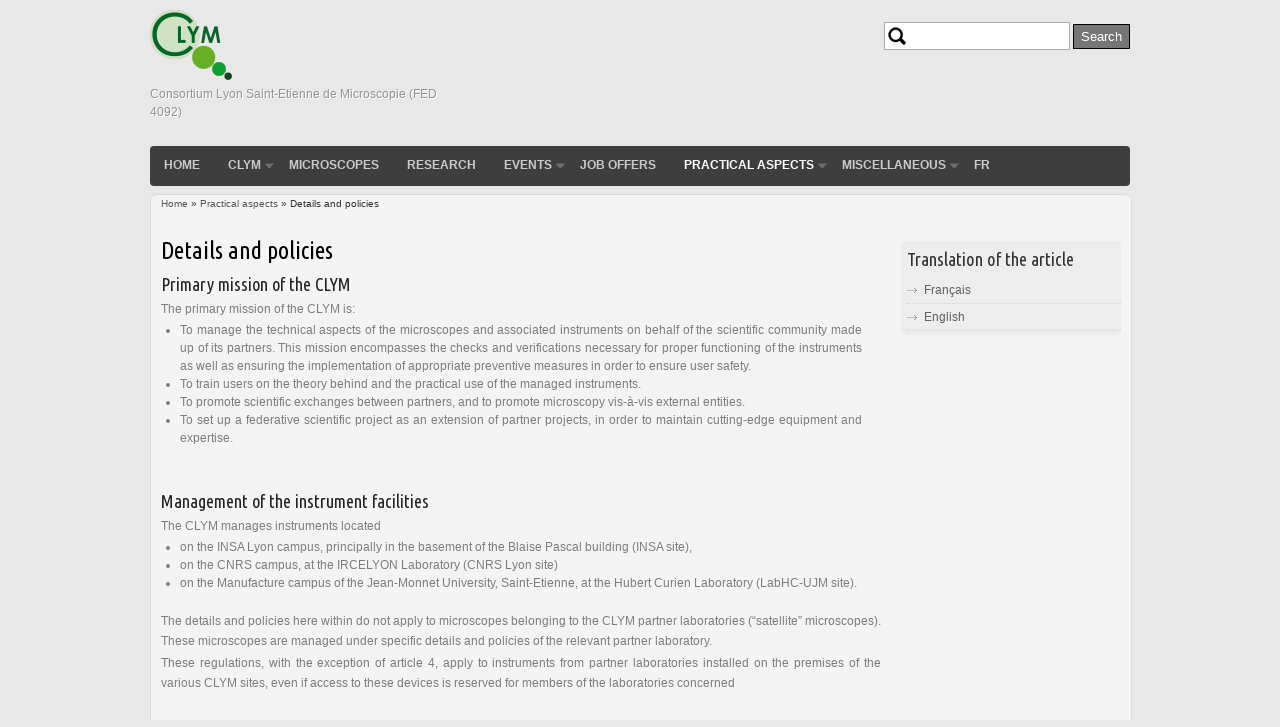

--- FILE ---
content_type: text/html; charset=utf-8
request_url: http://clym.fr/en/node/356
body_size: 7524
content:
<!DOCTYPE html>
<html lang="en" dir="ltr">

<head>
  <meta charset="utf-8" />
<meta name="Generator" content="Drupal 7 (http://drupal.org)" />
<link rel="canonical" href="/en/node/356" />
<link rel="shortlink" href="/en/node/356" />
<link rel="shortcut icon" href="http://clym.fr/sites/all/themes/touch/favicon.ico" type="image/vnd.microsoft.icon" />
  <title>Details and policies | CLYM</title>
  <style type="text/css" media="all">
@import url("http://clym.fr/modules/system/system.base.css?ryrn9x");
@import url("http://clym.fr/modules/system/system.menus.css?ryrn9x");
@import url("http://clym.fr/modules/system/system.messages.css?ryrn9x");
@import url("http://clym.fr/modules/system/system.theme.css?ryrn9x");
</style>
<style type="text/css" media="all">
@import url("http://clym.fr/modules/comment/comment.css?ryrn9x");
@import url("http://clym.fr/modules/field/theme/field.css?ryrn9x");
@import url("http://clym.fr/modules/node/node.css?ryrn9x");
@import url("http://clym.fr/modules/search/search.css?ryrn9x");
@import url("http://clym.fr/modules/user/user.css?ryrn9x");
@import url("http://clym.fr/sites/all/modules/views/css/views.css?ryrn9x");
</style>
<style type="text/css" media="all">
@import url("http://clym.fr/sites/all/modules/ctools/css/ctools.css?ryrn9x");
@import url("http://clym.fr/sites/all/modules/panels/css/panels.css?ryrn9x");
@import url("http://clym.fr/sites/all/modules/video/css/video.css?ryrn9x");
@import url("http://clym.fr/sites/all/modules/biblio/biblio.css?ryrn9x");
@import url("http://clym.fr/modules/locale/locale.css?ryrn9x");
</style>
<style type="text/css" media="all">
@import url("http://clym.fr/sites/all/themes/touch/style.css?ryrn9x");
</style>
  <script type="text/javascript" src="http://clym.fr/sites/all/modules/jquery_update/replace/jquery/1.7/jquery.min.js?v=1.7.2"></script>
<script type="text/javascript" src="http://clym.fr/misc/jquery-extend-3.4.0.js?v=1.7.2"></script>
<script type="text/javascript" src="http://clym.fr/misc/jquery-html-prefilter-3.5.0-backport.js?v=1.7.2"></script>
<script type="text/javascript" src="http://clym.fr/misc/jquery.once.js?v=1.2"></script>
<script type="text/javascript" src="http://clym.fr/misc/drupal.js?ryrn9x"></script>
<script type="text/javascript" src="http://clym.fr/sites/all/modules/video/js/video.js?ryrn9x"></script>
<script type="text/javascript" src="http://clym.fr/sites/all/themes/touch/js/scrolltopcontrol.js?ryrn9x"></script>
<script type="text/javascript">
<!--//--><![CDATA[//><!--
jQuery.extend(Drupal.settings, {"basePath":"\/","pathPrefix":"en\/","ajaxPageState":{"theme":"touch","theme_token":"77OVQ8-mnH3DMnNM8QfQ7tQBM73BPM7Bz6P1fP8Tx_c","js":{"sites\/all\/modules\/jquery_update\/replace\/jquery\/1.7\/jquery.min.js":1,"misc\/jquery-extend-3.4.0.js":1,"misc\/jquery-html-prefilter-3.5.0-backport.js":1,"misc\/jquery.once.js":1,"misc\/drupal.js":1,"sites\/all\/modules\/video\/js\/video.js":1,"sites\/all\/themes\/touch\/js\/scrolltopcontrol.js":1},"css":{"modules\/system\/system.base.css":1,"modules\/system\/system.menus.css":1,"modules\/system\/system.messages.css":1,"modules\/system\/system.theme.css":1,"modules\/comment\/comment.css":1,"modules\/field\/theme\/field.css":1,"modules\/node\/node.css":1,"modules\/search\/search.css":1,"modules\/user\/user.css":1,"sites\/all\/modules\/views\/css\/views.css":1,"sites\/all\/modules\/ctools\/css\/ctools.css":1,"sites\/all\/modules\/panels\/css\/panels.css":1,"sites\/all\/modules\/video\/css\/video.css":1,"sites\/all\/modules\/biblio\/biblio.css":1,"modules\/locale\/locale.css":1,"sites\/all\/themes\/touch\/style.css":1}},"urlIsAjaxTrusted":{"\/en\/node\/356":true}});
//--><!]]>
</script>
  <!--[if lt IE 9]>
    <script src="http://html5shiv.googlecode.com/svn/trunk/html5.js"></script>
  <![endif]-->
</head>

<body class="html not-front not-logged-in one-sidebar sidebar-second page-node page-node- page-node-356 node-type-article i18n-en" >
    <div id="wrapper" class="clearfix">
<div id="header-top" class="clearfix">
<div id="logo"><!--start logo-->
<a href="/en" title="Home">
<img src="http://clym.fr/sites/default/files/clym.png" alt="Home" />
</a>
<div id="site-slogan">Consortium Lyon Saint-Etienne de Microscopie (FED 4092)</div><!--site slogan-->
</div><!--end logo-->
 <!-- / start search box region -->
    <div class="search-box">
      <div class="region region-search-box">
  <div id="block-search-form" class="block block-search">

      
  <div class="content">
    <form action="/en/node/356" method="post" id="search-block-form" accept-charset="UTF-8"><div><div class="container-inline">
      <h2 class="element-invisible">Search form</h2>
    <div class="form-item form-type-textfield form-item-search-block-form">
  <label class="element-invisible" for="edit-search-block-form--2">Search </label>
 <input title="Enter the terms you wish to search for." type="text" id="edit-search-block-form--2" name="search_block_form" value="" size="15" maxlength="128" class="form-text" />
</div>
<div class="form-actions form-wrapper" id="edit-actions"><input type="submit" id="edit-submit" name="op" value="Search" class="form-submit" /></div><input type="hidden" name="form_build_id" value="form-G7lCSpsaHkZGEuG_nW9GX4jEkh14yvh9-oXxViQfqZk" />
<input type="hidden" name="form_id" value="search_block_form" />
</div>
</div></form>  </div>
  
</div> <!-- /.block -->
</div>
 <!-- /.region -->
    </div> <!-- / end search box region -->
  </div><!--end header-top-->
<div id="header" class="clearfix"><!--start header--> 
    <div id="main-menu">
    <ul class="menu"><li class="first leaf"><a href="/en" title="">Home</a></li>
<li class="expanded"><a href="/en/node/69" title="General overview  (to be translated... Thanks for waiting...)">CLYM</a><ul class="menu"><li class="first leaf"><a href="/en/node/330">CLYM presentation</a></li>
<li class="leaf"><a href="/en/node/331">METSA presentation</a></li>
<li class="leaf"><a href="/en/node/145">Partners</a></li>
<li class="last leaf"><a href="https://www.youtube.com/channel/UCgqIlZ1X_wbRl1HKsvdFeLw" title="">Youtube Channel</a></li>
</ul></li>
<li class="leaf"><a href="/en/microscopes" title="">Microscopes</a></li>
<li class="collapsed"><a href="/en/node/525">Research</a></li>
<li class="expanded"><a href="/en/evenements" title="">Events</a><ul class="menu"><li class="first last leaf"><a href="/en/fetedelascience" title="">Science Festival</a></li>
</ul></li>
<li class="leaf"><a href="/en/offres" title="">Job Offers</a></li>
<li class="expanded active-trail"><a href="/en/node/339" title="" class="active-trail">Practical aspects</a><ul class="menu"><li class="first leaf active-trail"><a href="/en/node/356" class="active-trail active">Details and policies</a></li>
<li class="leaf"><a href="/en/node/350">User fees</a></li>
<li class="last leaf"><a href="/en/node/49" title="CLYM Microscope booking">Microscope booking</a></li>
</ul></li>
<li class="expanded"><a href="/en/node/327" title="">Miscellaneous 	</a><ul class="menu"><li class="first leaf"><a href="/en/lettres" title="">CLYM letters</a></li>
<li class="last leaf"><a href="http://www.clym.fr/T-Epicier/CV.html" title="">Personal pages</a></li>
</ul></li>
<li class="last leaf"><a href="http://clym.fr/fr" title="">FR</a></li>
</ul></div><!-- end main-menu -->
</div> <!-- /#header -->
<div id="content-body">
<div class="breadcrumb"><h2 class="element-invisible">You are here</h2><nav class="breadcrumb"><a href="/en">Home</a> » <a href="/en/node/339" title="">Practical aspects</a> » Details and policies</nav></div>
  <section id="main" role="main" class="clear">
        <a id="main-content"></a>
            <h1 class="title" id="page-title">Details and policies</h1>                    <div class="region region-content">
  <div id="block-system-main" class="block block-system">

      
  <div class="content">
                          <span property="dc:title" content="Details and policies" class="rdf-meta element-hidden"></span><span property="sioc:num_replies" content="0" datatype="xsd:integer" class="rdf-meta element-hidden"></span>  
      
    
  <div class="content">
    <div class="field field-name-body field-type-text-with-summary field-label-hidden"><div class="field-items"><div class="field-item even" property="content:encoded"> <h3 style="text-align: justify;">Primary mission of the CLYM</h3>
<p style="text-align: justify;">The primary mission of the CLYM is:</p>
<ul><li style="text-align: justify;">To manage the technical aspects of the microscopes and associated instruments on behalf of the scientific community made up of its partners. This mission encompasses the checks and verifications necessary for proper functioning of the instruments as well as ensuring the implementation of appropriate preventive measures in order to ensure user safety.</li>
<li style="text-align: justify;">To train users on the theory behind and the practical use of the managed instruments.</li>
<li style="text-align: justify;">To promote scientific exchanges between partners, and to promote microscopy vis-à-vis external entities.</li>
<li style="text-align: justify;">To set up a federative scientific project as an extension of partner projects, in order to maintain cutting-edge equipment and expertise.</li>
</ul><p style="text-align: justify;"> </p>
<h3 style="text-align: justify;">Management of the instrument facilities</h3>
<p style="text-align: justify;">The CLYM manages instruments located</p>
<ul><li style="text-align: justify;">on the INSA Lyon campus, principally in the basement of the Blaise Pascal building (INSA site),</li>
<li style="text-align: justify;">on the CNRS campus, at the IRCELYON Laboratory (CNRS Lyon site)</li>
<li style="text-align: justify;">on the Manufacture campus of the Jean-Monnet University, Saint-Etienne, at the Hubert Curien Laboratory (LabHC-UJM site).</li>
</ul><p style="text-align: justify;">The details and policies here within do not apply to microscopes belonging to the CLYM partner laboratories (“satellite” microscopes). These microscopes are managed under specific details and policies of the relevant partner laboratory.</p>
<p style="text-align: justify;">These regulations, with the exception of article 4, apply to instruments from partner laboratories installed on the premises of the various CLYM sites, even if access to these devices is reserved for members of the laboratories concerned</p>
<p style="text-align: justify;"> </p>
<h2 style="text-align: justify;">1) Operating Rules</h2>
<p style="text-align: justify;">The CLYM operates by booking instruments through the CLYM website (<a href="http://clym.fr/en/node/49" target="_self">http://clym.fr/en/booking</a>). Each user must log in with his/her personal identifiers (INSA or personalized for exteriors) and agrees when booking to indicate precisely the number of people accessing the session, the type of manipulation (EDX, EBSD, etc.) and to make a complete and detailed description of his / her sample (s). The members of the microscope teams, the safety officer and the Director of the CLYM are entitled to request further information on the sample and to cancel the session if they believe that there is a potential risk.</p>
<p style="text-align: justify;">Basic supplies include stubs, carbon adhesives, routine chemicals (ethanol, acetone, and liquid nitrogen) as well as basic tips for atomic force microscopy (AFM). All these supplies are intended for use on the CLYM premises.</p>
<p style="text-align: justify;"> </p>
<h2 style="text-align: justify;">2) Access and Training</h2>
<p style="text-align: justify;">The CLYM is open Monday to Friday from 7 a.m. to 8 p.m. except on public holidays and official annual holidays defined by the partner establishments: INSA Lyon, IRCELYON for the CNRS Lyon site, Jean Monnet University.</p>
<p style="text-align: justify;">The internal regulations of the various higher education and research establishments, and in particular those concerning health and safety at work, are applicable locally on the relevant sites.</p>
<p style="text-align: justify;">For safety reasons, no user is authorized to work alone on CLYM premises outside these hours. Under exceptional circumstances if out of hours access to CLYM instruments is necessary, users can make a written request in advance to their hierarchical superior and the Director of the CLYM.</p>
<p style="text-align: justify;">Instruments are made available to users subject to validation of theoretical and practical training provided by the microscope teams of each instrument. However, for the use of equipment outside of normal hours, the user must be completely autonomous.</p>
<p style="text-align: justify;">Users are not authorized to train other people, except with the express agreement of the relevant reference persons. In the case of non-respect of these terms, their laboratory will bear the costs of any possible repair of the damage committed by these people. The CLYM also disclaims all liability in such cases.</p>
<h4 style="text-align: justify;">INSA Lyon site</h4>
<p style="text-align: justify;">The INSA Lyon site must be accessed via the Blaise Pascal building, possibly via a badge access. Access to all the instruments located on the premises of the CLYM INSA Lyon site is authorized from 7 a.m. to 8 p.m.</p>
<p style="text-align: justify;"><strong>SUPRA 55VP</strong> (MATEIS microscope), MEB XL30: the days are divided into 5 daytime time slots: 8h00-10h30, 10h30-13h00, 13h00-15h30, 15h30-18h00 and 18h00-20h00. A night slot (20h00-8h00) is also available for the automatic acquisition of EBSD maps without the physical presence of the user.</p>
<p style="text-align: justify;"><strong>ESEM Quattro</strong>, <strong>MET 2010F</strong>: the days are divided into two daytime slots: 8h00-13h30, 13h30-19h00.</p>
<p style="text-align: justify;"><strong>FIB</strong>: the days are divided into 3 daytime slots: 7h00-12h00, 12h00-17h00, 17h00-20h00. A night slot from 8:00 p.m. to 7:00 a.m. is also open for reservation for milling/patterning or automatic data acquisition without the physical presence of the user.</p>
<p style="text-align: justify;"><strong>AFM</strong>: the days are divided into 2 daytime slots: 8:00 a.m. to 1:00 p.m. and 1:00 p.m. to 6:00 p.m.</p>
<p style="text-align: justify;">Access to MATEIS or CLYM sample preparation materials (wire saw, PIPS, ILION, carbon/gold coater, ultrasonic bath, hot plate, nanoparticle hood and optical and infrared microscopes) is authorized from 7 a.m. to 8 p.m. after training given by the referents.</p>
<h4 style="text-align: justify;">CNRS site</h4>
<p>Access to the <strong>ETEM</strong> microscope, located on the premises of the CLYM-CNRS site, is authorized from 7 a.m. to 8 p.m. The day is divided into 2 daytime slots: 7:00 a.m. to 1:30 p.m. and 1:30 p.m. to 8:00 p.m.</p>
<p>Access is also governed by the IRCELYON laboratory, declared a Restricted Regime Zone. All visitors must be declared in advance (minimum 48 hours) according to the procedure set up by IRCELYON. For all new users, access is subject to the authorization of the CNRS Defence and Security Official (legal response time of 2 months and 1 day).</p>
<h4 style="text-align: justify;">LabHC-UJM site</h4>
<p style="text-align: justify;">Access to the microscope located on the UJM premises is authorized from 7 a.m. to 8 p.m. The day is divided into 2 daytime slots: 7:00 a.m. to 1:30 p.m. and 1:30 p.m. to 8:00 p.m.</p>
<p style="text-align: justify;"> </p>
<h2 style="text-align: justify;">3) User Fees &amp; Billing</h2>
<p style="text-align: justify;">Access to microscopes is chargeable (see website <a href="http://www.clym.fr">http://www.clym.fr</a> in the practical aspects / User fees), except for projects funded by the CNRS METSA federation.</p>
<p style="text-align: justify;">Any session reserved and cancelled less than 24 hours in advance will be invoiced to the user’s laboratory, if no other user has been able to take the cancelled session. In the case of a late cancellation, or absence, it is therefore recommended to send an electronic message to all users to notify them that the instrument is available for booking.</p>
<p style="text-align: justify;">Any user who sees their session interrupted following a non-compliance with one of the clauses of these internal regulations or the internal regulations of the host establishment must pay the cost of the session.</p>
<p style="text-align: justify;"> </p>
<h2 style="text-align: justify;">4) Intellectual Property &amp; Acknowledgements</h2>
<p style="text-align: justify;">The images obtained by users are not the property of the CLYM. However, users may be asked for authorization to use certain images in the context of actions to promote the CLYM. All documents (paper or digital) produced for this purpose may not be reproduced and distributed without written authorization from the CLYM management.</p>
<p style="text-align: justify;">The recognition of the CLYM is based on research carried out by different users as well as on collaborations between partners. Consequently, the CLYM must be thanked by using the following mention:</p>
<pre style="text-align: justify;">
The authors acknowledge the Consortium Lyon Saint-Etienne de Microscopie (CLYM, FED 4092)
for the access to the microscopes.</pre><p style="text-align: justify;">For studies funded by the CNRS METSA Federation, the following mention must also be indicated in the acknowledgments:</p>
<pre style="text-align: justify;">
The authors acknowledge the CNRS network "Microscopie Electronique et Sonde Atomique"
(METSA, FR CNRS 3507) for financial support.</pre><p style="text-align: justify;">The use of the microscope on the UJM site implies the following mention:</p>
<pre style="text-align: justify;">
The authors acknowledge Saint-Étienne Metropole for financial support in the framework of the
CPER 2015-2020.</pre><p style="text-align: justify;">In addition, in the event of significant involvement of one or more people in any technological development, sample preparation, acquisition and/or data processing, the person (s) concerned must appear in the author list of the articles resulting from this collaboration.</p>
<p style="text-align: justify;">A list of publications and other communications, reports or patents, based in whole or in part on CLYM resources, will be requested at the start of each calendar year.</p>
<p style="text-align: justify;"> </p>
<h2 style="text-align: justify;">5) Workplace Health &amp; Safety and Occupational Risks</h2>
<p style="text-align: justify;">Any user working alone, regardless of the site on which they are located, must have a lone worker safety device (poste de travail isolé, PTI) allowing, in the event of an accident, to notify somebody rapidly in order to intervene and arrange for emergency assistance if necessary. It is imperative to respect the conditions of use of the lone worker safety device as indicated during the training.</p>
<p style="text-align: justify;">In addition, in order to preserve everybody’s safety, regardless of the site, all users must imperatively read and comply with the general safety instructions, and in particular the evacuation instructions in the event of fire.</p>
<p style="text-align: justify;">In addition, the large number of users coming to use the different instruments requires rigorous rules of self-discipline, common sense and health and safety:</p>
<ul><li style="text-align: justify;">Everyone agrees not to smoke (nor vape), drink and / or eat in the microscopy rooms and sample preparation rooms.</li>
<li style="text-align: justify;">Everyone must comply with the health and safety rules (wearing a lab coat, gloves, protective glasses…) indicated in operating procedure of each instrument as well as those specified during training.</li>
<li style="text-align: justify;">Each user undertakes not to handle or put pathogenic, explosive, radioactive or toxic products in the microscopes and the microscopy labs.</li>
<li style="text-align: justify;">The analysis of samples that may present a biological risk or CMR (Chemical agent having medium or long term carcinogenic, mutagenic or toxic for reproduction effects (list available online on the INRS website: <a href="http://www.inrs.fr/" target="_blank">www.inrs.fr</a>) must be subject to a risk analysis. The risk analysis should verify their harmlessness to users, taking into account the conditions used for their imagery and the personal protective equipment made available. The risk analysis must be sent to CLYM management to obtain authorization to study these samples in the microscopes. Without authorization, it is forbidden to bring them into the CLYM premises.</li>
<li style="text-align: justify;">Users should not bring any chemicals into the microscopy rooms. Only ethanol can be present in these rooms to clean sample holders, tweezers, small tools etc...</li>
<li style="text-align: justify;">After each use of a microscope or of the various preparation equipment, users undertake to clean and tidy-up the workspace(s).</li>
<li style="text-align: justify;">Samples should not be left in the microscopy or preparation rooms. Any sample not correctly labelled (surname, first name, nature, laboratory / group, date) will be removed during the monthly waste collections.</li>
<li style="text-align: justify;">Each user must comply with the selective waste system at their disposal.</li>
<li style="text-align: justify;">Users should signal to the contact person when consumables are close to running out.</li>
<li style="text-align: justify;">For users exterior to the host laboratory (MATEIS for the INSA site, IRCELYON for the CNRS site, LabHC for the UJM site), samples should be prepared, as far as possible, at their laboratory. If necessary, sample preparation must be made in the preparation rooms provided for this purpose, and in all cases outside of the microscopy rooms.</li>
<li style="text-align: justify;">Any health and safety incident must be notified in the CLYM health and safety register for the site in question.</li>
<li style="text-align: justify;">Users should ensure that doors and windows are closed when they leave.</li>
</ul><p style="text-align: justify;">As a reminder, these rules apply in addition to the rules in force in the host laboratories (MATEIS for the INSA Lyon site, IRCELYON for the CNRS Lyon site, LabHC for the UJM site).</p>
 </div></div></div>  </div>

      <footer>
                </footer>
  
    </div>
  
</div> <!-- /.block -->
</div>
 <!-- /.region -->
  </section> <!-- /#main -->
  
  
      <aside id="sidebar-second" role="complementary" class="sidebar clearfix">
      <div class="region region-sidebar-second">
  <div id="block-locale-language" class="block block-locale">

        <h2 >Translation of the article</h2>
    
  <div class="content">
    <ul class="language-switcher-locale-url"><li class="fr first"><a href="/fr/node/125" class="language-link" xml:lang="fr" title="Règlement Intérieur">Français</a></li>
<li class="en last active"><a href="/en/node/356" class="language-link active" xml:lang="en" title="Details and policies">English</a></li>
</ul>  </div>
  
</div> <!-- /.block -->
</div>
 <!-- /.region -->
    </aside>  <!-- /#sidebar-second -->
  </div> <!-- end content-body -->
<div class="clear"></div>
<div id="footer" class="clearfix">
    <div class="clear"></div>
<div class="clear"></div>
</div> <!-- /#footer -->
</div> <!-- /#wrapper -->  </body>

</html>